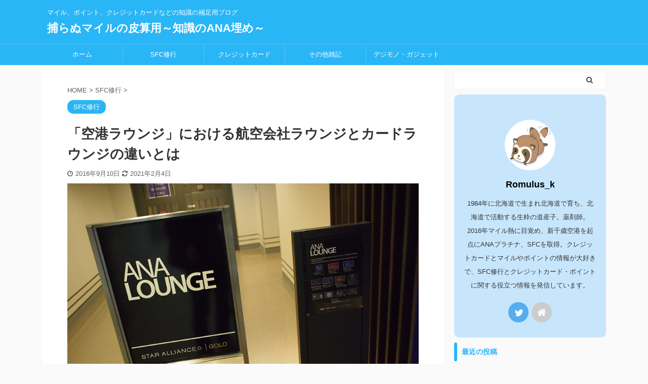

--- FILE ---
content_type: text/html; charset=UTF-8
request_url: https://www.romulus-k-anaume.net/entry/2016-09-10-062626
body_size: 16035
content:

<!DOCTYPE html>
<!--[if lt IE 7]>
<html class="ie6" lang="ja"> <![endif]-->
<!--[if IE 7]>
<html class="i7" lang="ja"> <![endif]-->
<!--[if IE 8]>
<html class="ie" lang="ja"> <![endif]-->
<!--[if gt IE 8]><!-->
<html lang="ja" class="s-navi-search-overlay ">
	<!--<![endif]-->
	<head prefix="og: http://ogp.me/ns# fb: http://ogp.me/ns/fb# article: http://ogp.me/ns/article#">
		<meta charset="UTF-8" >
		<meta name="viewport" content="width=device-width,initial-scale=1.0,user-scalable=no,viewport-fit=cover">
		<meta name="format-detection" content="telephone=no" >
		<meta name="referrer" content="no-referrer-when-downgrade"/>

		
		<link rel="alternate" type="application/rss+xml" title="捕らぬマイルの皮算用～知識のANA埋め～ RSS Feed" href="https://www.romulus-k-anaume.net/feed" />
		<link rel="pingback" href="https://www.romulus-k-anaume.net/xmlrpc.php" >
		<!--[if lt IE 9]>
		<script src="https://www.romulus-k-anaume.net/wp-content/themes/affinger5/js/html5shiv.js"></script>
		<![endif]-->
				<meta name='robots' content='max-image-preview:large' />
<link media="all" href="https://www.romulus-k-anaume.net/wp-content/cache/autoptimize/css/autoptimize_145a40d4a21798b39bed960320920992.css" rel="stylesheet"><title>「空港ラウンジ」における航空会社ラウンジとカードラウンジの違いとは | 捕らぬマイルの皮算用</title>
<link rel='dns-prefetch' href='//ajax.googleapis.com' />
<link rel='dns-prefetch' href='//s.w.org' />
		<script type="text/javascript">
			window._wpemojiSettings = {"baseUrl":"https:\/\/s.w.org\/images\/core\/emoji\/13.1.0\/72x72\/","ext":".png","svgUrl":"https:\/\/s.w.org\/images\/core\/emoji\/13.1.0\/svg\/","svgExt":".svg","source":{"concatemoji":"https:\/\/www.romulus-k-anaume.net\/wp-includes\/js\/wp-emoji-release.min.js?ver=5.8.2"}};
			!function(e,a,t){var n,r,o,i=a.createElement("canvas"),p=i.getContext&&i.getContext("2d");function s(e,t){var a=String.fromCharCode;p.clearRect(0,0,i.width,i.height),p.fillText(a.apply(this,e),0,0);e=i.toDataURL();return p.clearRect(0,0,i.width,i.height),p.fillText(a.apply(this,t),0,0),e===i.toDataURL()}function c(e){var t=a.createElement("script");t.src=e,t.defer=t.type="text/javascript",a.getElementsByTagName("head")[0].appendChild(t)}for(o=Array("flag","emoji"),t.supports={everything:!0,everythingExceptFlag:!0},r=0;r<o.length;r++)t.supports[o[r]]=function(e){if(!p||!p.fillText)return!1;switch(p.textBaseline="top",p.font="600 32px Arial",e){case"flag":return s([127987,65039,8205,9895,65039],[127987,65039,8203,9895,65039])?!1:!s([55356,56826,55356,56819],[55356,56826,8203,55356,56819])&&!s([55356,57332,56128,56423,56128,56418,56128,56421,56128,56430,56128,56423,56128,56447],[55356,57332,8203,56128,56423,8203,56128,56418,8203,56128,56421,8203,56128,56430,8203,56128,56423,8203,56128,56447]);case"emoji":return!s([10084,65039,8205,55357,56613],[10084,65039,8203,55357,56613])}return!1}(o[r]),t.supports.everything=t.supports.everything&&t.supports[o[r]],"flag"!==o[r]&&(t.supports.everythingExceptFlag=t.supports.everythingExceptFlag&&t.supports[o[r]]);t.supports.everythingExceptFlag=t.supports.everythingExceptFlag&&!t.supports.flag,t.DOMReady=!1,t.readyCallback=function(){t.DOMReady=!0},t.supports.everything||(n=function(){t.readyCallback()},a.addEventListener?(a.addEventListener("DOMContentLoaded",n,!1),e.addEventListener("load",n,!1)):(e.attachEvent("onload",n),a.attachEvent("onreadystatechange",function(){"complete"===a.readyState&&t.readyCallback()})),(n=t.source||{}).concatemoji?c(n.concatemoji):n.wpemoji&&n.twemoji&&(c(n.twemoji),c(n.wpemoji)))}(window,document,window._wpemojiSettings);
		</script>
		
	












<link rel='stylesheet' id='single-css'  href='https://www.romulus-k-anaume.net/wp-content/themes/affinger5/st-rankcss.php' type='text/css' media='all' />
<link rel='stylesheet' id='st-themecss-css'  href='https://www.romulus-k-anaume.net/wp-content/themes/affinger5/st-themecss-loader.php?ver=5.8.2' type='text/css' media='all' />
<script type='text/javascript' src='//ajax.googleapis.com/ajax/libs/jquery/1.11.3/jquery.min.js?ver=1.11.3' id='jquery-js'></script>

<link rel="https://api.w.org/" href="https://www.romulus-k-anaume.net/wp-json/" /><link rel="alternate" type="application/json" href="https://www.romulus-k-anaume.net/wp-json/wp/v2/posts/1198" /><link rel='shortlink' href='https://www.romulus-k-anaume.net/?p=1198' />
<link rel="alternate" type="application/json+oembed" href="https://www.romulus-k-anaume.net/wp-json/oembed/1.0/embed?url=https%3A%2F%2Fwww.romulus-k-anaume.net%2Fentry%2F2016-09-10-062626" />
<link rel="alternate" type="text/xml+oembed" href="https://www.romulus-k-anaume.net/wp-json/oembed/1.0/embed?url=https%3A%2F%2Fwww.romulus-k-anaume.net%2Fentry%2F2016-09-10-062626&#038;format=xml" />
<meta name="robots" content="index, follow" />
<meta name="thumbnail" content="https://www.romulus-k-anaume.net/wp-content/uploads/2021/01/20160731001813-2.jpg">
<meta name="google-site-verification" content="C31V6vAbCXD1vUlIxTqGJq1WAZb9JHcyIV2OWPNZkYQ" />
<link rel="canonical" href="https://www.romulus-k-anaume.net/entry/2016-09-10-062626" />
<link rel="icon" href="https://www.romulus-k-anaume.net/wp-content/uploads/cropped-b0ea3dd36e7fc71f723ec69d15dfd81e-1-32x32.jpg" sizes="32x32" />
<link rel="icon" href="https://www.romulus-k-anaume.net/wp-content/uploads/cropped-b0ea3dd36e7fc71f723ec69d15dfd81e-1-192x192.jpg" sizes="192x192" />
<link rel="apple-touch-icon" href="https://www.romulus-k-anaume.net/wp-content/uploads/cropped-b0ea3dd36e7fc71f723ec69d15dfd81e-1-180x180.jpg" />
<meta name="msapplication-TileImage" content="https://www.romulus-k-anaume.net/wp-content/uploads/cropped-b0ea3dd36e7fc71f723ec69d15dfd81e-1-270x270.jpg" />
			<script>
		(function (i, s, o, g, r, a, m) {
			i['GoogleAnalyticsObject'] = r;
			i[r] = i[r] || function () {
					(i[r].q = i[r].q || []).push(arguments)
				}, i[r].l = 1 * new Date();
			a = s.createElement(o),
				m = s.getElementsByTagName(o)[0];
			a.async = 1;
			a.src = g;
			m.parentNode.insertBefore(a, m)
		})(window, document, 'script', '//www.google-analytics.com/analytics.js', 'ga');

		ga('create', 'UA-81467239-1', 'auto');
		ga('send', 'pageview');

	</script>
				<!-- OGP -->
	
						<meta name="twitter:card" content="summary_large_image">
				<meta name="twitter:site" content="@Romulus_k">
		<meta name="twitter:title" content="「空港ラウンジ」における航空会社ラウンジとカードラウンジの違いとは">
		<meta name="twitter:description" content="よく言われることですが、同じ空港ラウンジでもANAラウンジやサクララウンジといった「航空会社ラウンジ」と「カードラウンジ」では大きな違いがあります。 実際にどちらも体験してみると、それぞれの良し悪しが">
		<meta name="twitter:image" content="https://www.romulus-k-anaume.net/wp-content/uploads/2021/01/20160731001813-2.jpg">
		<!-- /OGP -->
		


<script>
	jQuery(function(){
		jQuery('.st-btn-open').click(function(){
			jQuery(this).next('.st-slidebox').stop(true, true).slideToggle();
			jQuery(this).addClass('st-btn-open-click');
		});
	});
</script>

	<script>
		jQuery(function(){
		jQuery('.post h2 , .h2modoki').wrapInner('<span class="st-dash-design"></span>');
		}) 
	</script>

<script>
	jQuery(function(){
		jQuery("#toc_container:not(:has(ul ul))").addClass("only-toc");
		jQuery(".st-ac-box ul:has(.cat-item)").each(function(){
			jQuery(this).addClass("st-ac-cat");
		});
	});
</script>

<script>
	jQuery(function(){
						jQuery('.st-star').parent('.rankh4').css('padding-bottom','5px'); // スターがある場合のランキング見出し調整
	});
</script>


			</head>
	<body class="post-template-default single single-post postid-1198 single-format-standard not-front-page" >				<div id="st-ami">
				<div id="wrapper" class="">
				<div id="wrapper-in">
					<header id="">
						<div id="headbox-bg">
							<div id="headbox">

								<nav id="s-navi" class="pcnone" data-st-nav data-st-nav-type="normal">
		<dl class="acordion is-active" data-st-nav-primary>
			<dt class="trigger">
				<p class="acordion_button"><span class="op op-menu has-text"><i class="fa st-svg-menu"></i></span></p>

				
				
							<!-- 追加メニュー -->
							
							<!-- 追加メニュー2 -->
							
							</dt>

			<dd class="acordion_tree">
				<div class="acordion_tree_content">

					

												<div class="menu-%e3%82%bf%e3%82%a4%e3%83%88%e3%83%ab%e4%b8%8b%e3%81%ae%e3%83%a1%e3%83%8b%e3%83%a5%e3%83%bc-container"><ul id="menu-%e3%82%bf%e3%82%a4%e3%83%88%e3%83%ab%e4%b8%8b%e3%81%ae%e3%83%a1%e3%83%8b%e3%83%a5%e3%83%bc" class="menu"><li id="menu-item-2867" class="menu-item menu-item-type-custom menu-item-object-custom menu-item-home menu-item-2867"><a href="https://www.romulus-k-anaume.net"><span class="menu-item-label">ホーム</span></a></li>
<li id="menu-item-2870" class="menu-item menu-item-type-taxonomy menu-item-object-category current-post-ancestor current-menu-parent current-post-parent menu-item-has-children menu-item-2870"><a href="https://www.romulus-k-anaume.net/entry/category/sfc%e4%bf%ae%e8%a1%8c"><span class="menu-item-label">SFC修行</span></a>
<ul class="sub-menu">
	<li id="menu-item-2871" class="menu-item menu-item-type-taxonomy menu-item-object-category menu-item-2871"><a href="https://www.romulus-k-anaume.net/entry/category/sfc%e5%8f%96%e5%be%97%e3%81%b8%e3%81%ae%e9%81%93"><span class="menu-item-label">SFC取得への道</span></a></li>
</ul>
</li>
<li id="menu-item-2868" class="menu-item menu-item-type-taxonomy menu-item-object-category menu-item-2868"><a href="https://www.romulus-k-anaume.net/entry/category/%e3%82%af%e3%83%ac%e3%82%b8%e3%83%83%e3%83%88%e3%82%ab%e3%83%bc%e3%83%89"><span class="menu-item-label">クレジットカード</span></a></li>
<li id="menu-item-3191" class="menu-item menu-item-type-taxonomy menu-item-object-category menu-item-3191"><a href="https://www.romulus-k-anaume.net/entry/category/%e3%81%9d%e3%81%ae%e4%bb%96%e9%9b%91%e8%a8%98"><span class="menu-item-label">その他雑記</span></a></li>
<li id="menu-item-3242" class="menu-item menu-item-type-taxonomy menu-item-object-category menu-item-3242"><a href="https://www.romulus-k-anaume.net/entry/category/%e3%83%87%e3%82%b8%e3%83%a2%e3%83%8e%e3%83%bb%e3%82%ac%e3%82%b8%e3%82%a7%e3%83%83%e3%83%88"><span class="menu-item-label">デジモノ・ガジェット</span></a></li>
</ul></div>						<div class="clear"></div>

					
				</div>
			</dd>

					</dl>

					</nav>

								<div id="header-l">
									
									<div id="st-text-logo">
										
            
			
				<!-- キャプション -->
				                
					              		 	 <p class="descr sitenametop">
               		     	マイル、ポイント、クレジットカードなどの知識の補足用ブログ               			 </p>
					                    
				                
				<!-- ロゴ又はブログ名 -->
				              		  <p class="sitename"><a href="https://www.romulus-k-anaume.net/">
                  		                      		    捕らぬマイルの皮算用～知識のANA埋め～                   		               		  </a></p>
            					<!-- ロゴ又はブログ名ここまで -->

			    
		
    									</div>
								</div><!-- /#header-l -->

								<div id="header-r" class="smanone">
									
								</div><!-- /#header-r -->
							</div><!-- /#headbox-bg -->
						</div><!-- /#headbox clearfix -->

						
						
						
						
											
<div id="gazou-wide">
			<div id="st-menubox">
			<div id="st-menuwide">
				<nav class="smanone clearfix"><ul id="menu-%e3%82%bf%e3%82%a4%e3%83%88%e3%83%ab%e4%b8%8b%e3%81%ae%e3%83%a1%e3%83%8b%e3%83%a5%e3%83%bc-1" class="menu"><li class="menu-item menu-item-type-custom menu-item-object-custom menu-item-home menu-item-2867"><a href="https://www.romulus-k-anaume.net">ホーム</a></li>
<li class="menu-item menu-item-type-taxonomy menu-item-object-category current-post-ancestor current-menu-parent current-post-parent menu-item-has-children menu-item-2870"><a href="https://www.romulus-k-anaume.net/entry/category/sfc%e4%bf%ae%e8%a1%8c">SFC修行</a>
<ul class="sub-menu">
	<li class="menu-item menu-item-type-taxonomy menu-item-object-category menu-item-2871"><a href="https://www.romulus-k-anaume.net/entry/category/sfc%e5%8f%96%e5%be%97%e3%81%b8%e3%81%ae%e9%81%93">SFC取得への道</a></li>
</ul>
</li>
<li class="menu-item menu-item-type-taxonomy menu-item-object-category menu-item-2868"><a href="https://www.romulus-k-anaume.net/entry/category/%e3%82%af%e3%83%ac%e3%82%b8%e3%83%83%e3%83%88%e3%82%ab%e3%83%bc%e3%83%89">クレジットカード</a></li>
<li class="menu-item menu-item-type-taxonomy menu-item-object-category menu-item-3191"><a href="https://www.romulus-k-anaume.net/entry/category/%e3%81%9d%e3%81%ae%e4%bb%96%e9%9b%91%e8%a8%98">その他雑記</a></li>
<li class="menu-item menu-item-type-taxonomy menu-item-object-category menu-item-3242"><a href="https://www.romulus-k-anaume.net/entry/category/%e3%83%87%e3%82%b8%e3%83%a2%e3%83%8e%e3%83%bb%e3%82%ac%e3%82%b8%e3%82%a7%e3%83%83%e3%83%88">デジモノ・ガジェット</a></li>
</ul></nav>			</div>
		</div>
				</div>
					
					
					</header>

					

					<div id="content-w">

					
					
					
	
			<div id="st-header-post-under-box" class="st-header-post-no-data "
		     style="">
			<div class="st-dark-cover">
							</div>
		</div>
	
<div id="content" class="clearfix">
	<div id="contentInner">
		<main>
			<article>
									<div id="post-1198" class="st-post post-1198 post type-post status-publish format-standard has-post-thumbnail hentry category-sfc">
				
					
																
					
					<!--ぱんくず -->
											<div
							id="breadcrumb">
							<ol itemscope itemtype="http://schema.org/BreadcrumbList">
								<li itemprop="itemListElement" itemscope itemtype="http://schema.org/ListItem">
									<a href="https://www.romulus-k-anaume.net" itemprop="item">
										<span itemprop="name">HOME</span>
									</a>
									&gt;
									<meta itemprop="position" content="1"/>
								</li>

								
																	<li itemprop="itemListElement" itemscope itemtype="http://schema.org/ListItem">
										<a href="https://www.romulus-k-anaume.net/entry/category/sfc%e4%bf%ae%e8%a1%8c" itemprop="item">
											<span
												itemprop="name">SFC修行</span>
										</a>
										&gt;
										<meta itemprop="position" content="2"/>
									</li>
																								</ol>

													</div>
										<!--/ ぱんくず -->

					<!--ループ開始 -->
										
																									<p class="st-catgroup">
								<a href="https://www.romulus-k-anaume.net/entry/category/sfc%e4%bf%ae%e8%a1%8c" title="View all posts in SFC修行" rel="category tag"><span class="catname st-catid5">SFC修行</span></a>							</p>
						
						<h1 class="entry-title">「空港ラウンジ」における航空会社ラウンジとカードラウンジの違いとは</h1>

						
	<div class="blogbox ">
		<p><span class="kdate">
												<i class="fa fa-clock-o"></i>2016年9月10日								<i class="fa fa-refresh"></i><time class="updated" datetime="2021-02-04T14:47:15+0900">2021年2月4日</time>
					</span></p>
	</div>
					
					
					<div class="mainbox">
						<div id="nocopy" ><!-- コピー禁止エリアここから -->
							
							
							
							<div class="entry-content">
								<p><noscript><img class="hatena-fotolife" title="f:id:romulus_k:20160731001813j:plain" src="https://www.romulus-k-anaume.net/wp-content/uploads/2021/01/20160731001813.jpg" alt="f:id:romulus_k:20160731001813j:plain" /></noscript><img class="lazyload hatena-fotolife" title="f:id:romulus_k:20160731001813j:plain" src='data:image/svg+xml,%3Csvg%20xmlns=%22http://www.w3.org/2000/svg%22%20viewBox=%220%200%20210%20140%22%3E%3C/svg%3E' data-src="https://www.romulus-k-anaume.net/wp-content/uploads/2021/01/20160731001813.jpg" alt="f:id:romulus_k:20160731001813j:plain" /><br />
よく言われることですが、同じ空港ラウンジでもANAラウンジやサクララウンジといった「航空会社ラウンジ」と「カードラウンジ」では大きな違いがあります。</p>
<p>実際にどちらも体験してみると、それぞれの良し悪しがあるなあと思ったので残しておきます。</p>
<p><span id="more-1198"></span></p>
<h2>保安検査場の前か後か、それが問題だ</h2>
<p>あまり飛行機に乗らない時には、この2つの大きな違いがよくわかりませんでした。<br />
クレジットカード会社も、カードラウンジを使えることをメリットとして紹介する時「空港ラウンジ利用可能！」と書くので、どちらも同じもののような感覚すらするんですよね。<br />
下の方にちっちゃく「いわゆる上級会員用のラウンジとは異なります」って書いてたりするんですけど。<br />
実際自分も昔、出張で新千歳空港のANAラウンジを見た時「ここを使いたい！」と思いましたが、その後「空港ラウンジ」をキーワードに調べてみてこの2つが全く違うものだと気が付くまでに結構な時間がかかった記憶があります。</p>
<p>大きな違いは、その設置場所です。<br />
全ての空港に当てはまるわけではありませんが・・・<br />
航空会社ラウンジの多くは、保安検査場の「後」にあります。<br />
カードラウンジの多くは、保安検査場の「前」にあります。</p>
<p>さらに、上級会員用の航空会社ラウンジは優先チェックインカウンターから近いところに設置されていたり、空港に入ってから搭乗口に向かうまでの動線を考慮した位置にあることが多いです。</p>
<p>そのため、搭乗時間ギリギリまでゆったりと時間を過ごすことができます。</p>
<p>カードラウンジは、保安検査場の前にあって、さらにその保安検査場からもそこそこ遠いなあ…という位置にあったりします。<br />
自分のような小心者は「こんなにギリギリまでいたら、保安検査場行列だったら飛行機乗れなくなっちゃうかもしれないハラハラドキドキ」とかなっちゃって、ゆっくりするという感じではなくなってしまいます。<br />
まあ、保安検査場って搭乗時間ギリギリの人を優先して通してくれたりしますから、実際のところ何とかなるのかなという気もしますけどね。<br />
気持ちの上で、なんとなーく違います。</p>
<h2>ビールが飲めるか、それが問題だ</h2>
<p>もう一つ2つのラウンジの大きな差があります。<br />
それは、アルコールの提供があるかどうかということ。</p>
<p>ソフトドリンクについては、その品揃えは異なるもののどちらのラウンジも大抵飲み放題です。コーヒーとかオレンジジュースとか、基本的なところは揃っているという感じです。</p>
<p>ただアルコールに関しては、カードラウンジは大抵有料です。<br />
福岡空港のカードラウンジ「くつろぎのラウンジTIME」なんかは、缶ビール1本かソフトドリンク飲み放題かどちらかを選べたりもしますけど、缶ビールを選んだらソフトドリンクが飲めなくなってしまいます。</p>
<p>対して航空会社のラウンジは、ビールや焼酎、ウィスキーなんかが用意されていて飲み放題です。用意されているビールも、新千歳空港はサッポロクラシック、那覇空港はオリオンビールといった形でその地方の名産を活かしたものが多いです。</p>
<h2>カードラウンジは混んでいる</h2>
<p>一般的に、カードラウンジは混みます。<br />
ANAラウンジも時間帯や空港によってはえらい勢いで人がいたりしますけど、それでもやっぱり「プレミアムクラスに乗るか、上級会員じゃないと入れないラウンジ」と「ゴールドカードを持っていれば無料で入れて、さらに金さえ払えば誰でも入れるラウンジ」では混み合い具合がやっぱり違いますよね。</p>
<p>今のご時世、ゴールドカード持ってる人なんかわんさかいますもんねえ…<br />
こういう意味でも、ゆったりできるのは航空会社のラウンジです。</p>
<h2>だがしかし捨てたもんじゃないカードラウンジ</h2>
<p>まあこう言っちゃうと、完全に航空会社ラウンジの方がカードラウンジより上ですよ、という感じになってしまうんですけど、カードラウンジも捨てたもんではありません。</p>
<p>自分は国内線でも出発時刻の3時間とか4時間前に着いてずっとラウンジにいたいと思うほどラウンジが大好きなので、SFC取得までの間に、新千歳空港のスーパーラウンジ、那覇空港のラウンジ華～hana～、福岡空港のくつろぎのラウンジTIMEという3つのカードラウンジを使っていました。</p>
<p>新千歳空港のスーパーラウンジはビジネスブースにコンセントがしっかりあってパーティションもしっかり分かれてますし、Wi-FiもANAラウンジより爆速でつながります。<br />
福岡空港は朝一で行くとパンのサービスがありますし、無料で使えるPCブースがあるのがいいですね。PCは若干古めではありましたが必要十分なスペック、という感じでしたしラウンジの席数も広いのでゆったりです。<br />
那覇空港はいつ行ってもとにかく混んでいるという印象でしたね。ANAラウンジも那覇空港は混み合っているので、それだけ空港利用客が多いということなんでしょうけども。</p>
<p>個人的に地味に嬉しいのは、カードラウンジにあるソフトドリンクのラインアップには「アセロラドリンク」とか「リアルゴールド」とか、ANAラウンジでは飲めないドリンクがあるんですよね。<br />
アセロラドリンクが好きなもんで、カードラウンジではよくこれを飲みまくっていました。</p>
<h2>まとめ</h2>
<p>航空会社ラウンジとカードラウンジを比較した場合、どちらに軍配が上がるかと言えば、やっぱり航空会社ラウンジだと思います。<br />
正直設備やらなんやらは航空会社ラウンジかカードラウンジか、というよりも空港に左右されてしまって「場所によります」というところが正直なところだし、そもそもあまり変わらないんじゃないかと思ったりもするんですけど、時間ギリギリまでゆったりと過ごすことができてビールも飲めるという点はやっぱりかなり大きいメリットです。</p>
<p>ただどちらにも利点はありますし、利用できるというのに越したことはありません。<br />
「SFCをゴールドカードで取得して、状況に応じてどちらも使う」というのが個人的なお勧めです。</p>
							</div>
						</div><!-- コピー禁止エリアここまで -->

												
					<div class="adbox">
				
									
		
		
		<div class="textwidget custom-html-widget">
			<script async src="https://pagead2.googlesyndication.com/pagead/js/adsbygoogle.js"></script>
<!-- マイル・記事下ダブルA -->
<ins class="adsbygoogle"
     style="display:block"
     data-ad-client="ca-pub-2203156943551734"
     data-ad-slot="1361528411"
     data-ad-format="auto"
     data-full-width-responsive="true"></ins>
<script>
     (adsbygoogle = window.adsbygoogle || []).push({});
</script>		</div>

		
							        
	
									<div style="padding-top:10px;">
						
					
		
		
		<div class="textwidget custom-html-widget">
			<script async src="https://pagead2.googlesyndication.com/pagead/js/adsbygoogle.js"></script>
<!-- マイル・記事下ダブルB -->
<ins class="adsbygoogle"
     style="display:block"
     data-ad-client="ca-pub-2203156943551734"
     data-ad-slot="6490388559"
     data-ad-format="auto"
     data-full-width-responsive="true"></ins>
<script>
     (adsbygoogle = window.adsbygoogle || []).push({});
</script>		</div>

		
				        
	
					</div>
							</div>
			

																					
		<div id="st_custom_html_widget-2" class="widget_text st-widgets-box post-widgets-bottom widget_st_custom_html_widget">
		
		<div class="textwidget custom-html-widget">
			<script async src="https://pagead2.googlesyndication.com/pagead/js/adsbygoogle.js"></script>
<ins class="adsbygoogle"
     style="display:block"
     data-ad-format="autorelaxed"
     data-ad-client="ca-pub-2203156943551734"
     data-ad-slot="7739234509"></ins>
<script>
     (adsbygoogle = window.adsbygoogle || []).push({});
</script>		</div>

		</div>
															
					</div><!-- .mainboxここまで -->

																
					
					
	
	<div class="sns ">
	<ul class="clearfix">
					<!--ツイートボタン-->
			<li class="twitter"> 
			<a rel="nofollow" onclick="window.open('//twitter.com/intent/tweet?url=https%3A%2F%2Fwww.romulus-k-anaume.net%2Fentry%2F2016-09-10-062626&text=%E3%80%8C%E7%A9%BA%E6%B8%AF%E3%83%A9%E3%82%A6%E3%83%B3%E3%82%B8%E3%80%8D%E3%81%AB%E3%81%8A%E3%81%91%E3%82%8B%E8%88%AA%E7%A9%BA%E4%BC%9A%E7%A4%BE%E3%83%A9%E3%82%A6%E3%83%B3%E3%82%B8%E3%81%A8%E3%82%AB%E3%83%BC%E3%83%89%E3%83%A9%E3%82%A6%E3%83%B3%E3%82%B8%E3%81%AE%E9%81%95%E3%81%84%E3%81%A8%E3%81%AF&via=Romulus_k&tw_p=tweetbutton', '', 'width=500,height=450'); return false;"><i class="fa fa-twitter"></i><span class="snstext " >Twitter</span></a>
			</li>
		
		
					<!--ポケットボタン-->      
			<li class="pocket">
			<a rel="nofollow" onclick="window.open('//getpocket.com/edit?url=https%3A%2F%2Fwww.romulus-k-anaume.net%2Fentry%2F2016-09-10-062626&title=%E3%80%8C%E7%A9%BA%E6%B8%AF%E3%83%A9%E3%82%A6%E3%83%B3%E3%82%B8%E3%80%8D%E3%81%AB%E3%81%8A%E3%81%91%E3%82%8B%E8%88%AA%E7%A9%BA%E4%BC%9A%E7%A4%BE%E3%83%A9%E3%82%A6%E3%83%B3%E3%82%B8%E3%81%A8%E3%82%AB%E3%83%BC%E3%83%89%E3%83%A9%E3%82%A6%E3%83%B3%E3%82%B8%E3%81%AE%E9%81%95%E3%81%84%E3%81%A8%E3%81%AF', '', 'width=500,height=350'); return false;"><i class="fa fa-get-pocket"></i><span class="snstext " >Pocket</span></a></li>
		
					<!--はてブボタン-->
			<li class="hatebu">       
				<a href="//b.hatena.ne.jp/entry/https://www.romulus-k-anaume.net/entry/2016-09-10-062626" class="hatena-bookmark-button" data-hatena-bookmark-layout="simple" title="「空港ラウンジ」における航空会社ラウンジとカードラウンジの違いとは" rel="nofollow"><i class="fa st-svg-hateb"></i><span class="snstext " >Hatena</span>
				</a><script type="text/javascript" src="//b.st-hatena.com/js/bookmark_button.js" charset="utf-8" async="async"></script>

			</li>
		
		
		
		
					<!--URLコピーボタン-->
			<li class="share-copy">
			<a href="#" rel="nofollow" data-st-copy-text="「空港ラウンジ」における航空会社ラウンジとカードラウンジの違いとは / https://www.romulus-k-anaume.net/entry/2016-09-10-062626"><i class="fa fa-clipboard"></i><span class="snstext" >コピーする</span></a>
			</li>
		
	</ul>

	</div> 

											
<div class="kanren pop-box ">
					<p class="p-entry-t"><span class="p-entry">人気のある記事</span></p>
	
	
						
			
				<dl class="clearfix">
					<dt class="poprank">
						<a href="https://www.romulus-k-anaume.net/entry/sfc-get-fastest">
							
																	<noscript><img width="150" height="150" src="https://www.romulus-k-anaume.net/wp-content/uploads/2021/01/20170923161051-1-150x150.jpg" class="attachment-st_thumb150 size-st_thumb150 wp-post-image" alt="" srcset="https://www.romulus-k-anaume.net/wp-content/uploads/2021/01/20170923161051-1-150x150.jpg 150w, https://www.romulus-k-anaume.net/wp-content/uploads/2021/01/20170923161051-1-100x100.jpg 100w" sizes="(max-width: 150px) 100vw, 150px" /></noscript><img width="150" height="150" src='data:image/svg+xml,%3Csvg%20xmlns=%22http://www.w3.org/2000/svg%22%20viewBox=%220%200%20150%20150%22%3E%3C/svg%3E' data-src="https://www.romulus-k-anaume.net/wp-content/uploads/2021/01/20170923161051-1-150x150.jpg" class="lazyload attachment-st_thumb150 size-st_thumb150 wp-post-image" alt="" data-srcset="https://www.romulus-k-anaume.net/wp-content/uploads/2021/01/20170923161051-1-150x150.jpg 150w, https://www.romulus-k-anaume.net/wp-content/uploads/2021/01/20170923161051-1-100x100.jpg 100w" data-sizes="(max-width: 150px) 100vw, 150px" />								
													</a>

													<span class="poprank-no">1</span>
											</dt>
					<dd>
						<h5 class="popular-t"><a href="https://www.romulus-k-anaume.net/entry/sfc-get-fastest">スーパーフライヤーズカードを最短で切り替え・発行するための3つの心得</a></h5>

						
					</dd>
				</dl>

															
			
				<dl class="clearfix">
					<dt class="poprank">
						<a href="https://www.romulus-k-anaume.net/entry/sfc-demerit">
							
																	<noscript><img width="150" height="150" src="https://www.romulus-k-anaume.net/wp-content/uploads/2021/01/20170413061843-1-150x150.jpg" class="attachment-st_thumb150 size-st_thumb150 wp-post-image" alt="" srcset="https://www.romulus-k-anaume.net/wp-content/uploads/2021/01/20170413061843-1-150x150.jpg 150w, https://www.romulus-k-anaume.net/wp-content/uploads/2021/01/20170413061843-1-100x100.jpg 100w" sizes="(max-width: 150px) 100vw, 150px" /></noscript><img width="150" height="150" src='data:image/svg+xml,%3Csvg%20xmlns=%22http://www.w3.org/2000/svg%22%20viewBox=%220%200%20150%20150%22%3E%3C/svg%3E' data-src="https://www.romulus-k-anaume.net/wp-content/uploads/2021/01/20170413061843-1-150x150.jpg" class="lazyload attachment-st_thumb150 size-st_thumb150 wp-post-image" alt="" data-srcset="https://www.romulus-k-anaume.net/wp-content/uploads/2021/01/20170413061843-1-150x150.jpg 150w, https://www.romulus-k-anaume.net/wp-content/uploads/2021/01/20170413061843-1-100x100.jpg 100w" data-sizes="(max-width: 150px) 100vw, 150px" />								
													</a>

													<span class="poprank-no">2</span>
											</dt>
					<dd>
						<h5 class="popular-t"><a href="https://www.romulus-k-anaume.net/entry/sfc-demerit">SFC修行は無駄！？始める前に知りたいSFC修行のデメリット</a></h5>

						
					</dd>
				</dl>

															
			
				<dl class="clearfix">
					<dt class="poprank">
						<a href="https://www.romulus-k-anaume.net/entry/zenroku-dmr-brx4020">
							
																	<noscript><img width="150" height="150" src="https://www.romulus-k-anaume.net/wp-content/uploads/2021/01/20170903231429-1-150x150.png" class="attachment-st_thumb150 size-st_thumb150 wp-post-image" alt="" srcset="https://www.romulus-k-anaume.net/wp-content/uploads/2021/01/20170903231429-1-150x150.png 150w, https://www.romulus-k-anaume.net/wp-content/uploads/2021/01/20170903231429-1-100x100.png 100w" sizes="(max-width: 150px) 100vw, 150px" /></noscript><img width="150" height="150" src='data:image/svg+xml,%3Csvg%20xmlns=%22http://www.w3.org/2000/svg%22%20viewBox=%220%200%20150%20150%22%3E%3C/svg%3E' data-src="https://www.romulus-k-anaume.net/wp-content/uploads/2021/01/20170903231429-1-150x150.png" class="lazyload attachment-st_thumb150 size-st_thumb150 wp-post-image" alt="" data-srcset="https://www.romulus-k-anaume.net/wp-content/uploads/2021/01/20170903231429-1-150x150.png 150w, https://www.romulus-k-anaume.net/wp-content/uploads/2021/01/20170903231429-1-100x100.png 100w" data-sizes="(max-width: 150px) 100vw, 150px" />								
													</a>

													<span class="poprank-no">3</span>
											</dt>
					<dd>
						<h5 class="popular-t"><a href="https://www.romulus-k-anaume.net/entry/zenroku-dmr-brx4020">3年半「全録」を体験してわかった全自動ディーガの魅力【DMR-BRX4020レビュー】</a></h5>

						
					</dd>
				</dl>

												
	
</div>

											<p class="tagst">
							<i class="fa fa-folder-open-o" aria-hidden="true"></i>-<a href="https://www.romulus-k-anaume.net/entry/category/sfc%e4%bf%ae%e8%a1%8c" rel="category tag">SFC修行</a><br/>
													</p>
					
					<aside>
						<p class="author" style="display:none;"><a href="https://www.romulus-k-anaume.net/entry/author/someone2003" title="someone2003" class="vcard author"><span class="fn">author</span></a></p>
																		<!--ループ終了-->

																			
						<!--関連記事-->
						
	
	<h4 class="point"><span class="point-in">関連記事</span></h4>

	
	<div class="kanren-card-list post-card-list has-excerpt has-date is-small-columns-2 is-medium-columns-2 is-large-columns-3" data-st-load-more-content
	     data-st-load-more-id="324b00db-7cd2-4c9f-bbee-114bb0ca8c1b">
					
			<div class="post-card-list-item post-card">
				<div class="post-card-image">
					<a href="https://www.romulus-k-anaume.net/entry/2016-10-25-060217"><noscript><img width="202" height="150" src="https://www.romulus-k-anaume.net/wp-content/uploads/2021/01/20160828010101-1-202x150.jpg" class="attachment-st_post_slider_3 size-st_post_slider_3 wp-post-image" alt="" srcset="https://www.romulus-k-anaume.net/wp-content/uploads/2021/01/20160828010101-1-202x150.jpg 202w, https://www.romulus-k-anaume.net/wp-content/uploads/2021/01/20160828010101-1-343x254.jpg 343w" sizes="(max-width: 202px) 100vw, 202px" /></noscript><img width="202" height="150" src='data:image/svg+xml,%3Csvg%20xmlns=%22http://www.w3.org/2000/svg%22%20viewBox=%220%200%20202%20150%22%3E%3C/svg%3E' data-src="https://www.romulus-k-anaume.net/wp-content/uploads/2021/01/20160828010101-1-202x150.jpg" class="lazyload attachment-st_post_slider_3 size-st_post_slider_3 wp-post-image" alt="" data-srcset="https://www.romulus-k-anaume.net/wp-content/uploads/2021/01/20160828010101-1-202x150.jpg 202w, https://www.romulus-k-anaume.net/wp-content/uploads/2021/01/20160828010101-1-343x254.jpg 343w" data-sizes="(max-width: 202px) 100vw, 202px" /></a>

											
	
	<p class="st-catgroup itiran-category">
		<a href="https://www.romulus-k-anaume.net/entry/category/sfc%e4%bf%ae%e8%a1%8c" title="View all posts in SFC修行" rel="category tag"><span class="catname st-catid5">SFC修行</span></a>	</p>
					
																		<p class="post-card-date"><i
									class="fa fa-refresh"></i>2021/2/4</p>
											
				</div>

				<div class="post-card-body">
					<div class="post-card-text">
						<h5 class="post-card-title"><a href="https://www.romulus-k-anaume.net/entry/2016-10-25-060217">当日アップグレードの成功率を高める3つの心得</a></h5>

						<div class="post-card-excerpt">
							<p>普通席からプレミアムクラスへ、当日空席があった場合にお金を払って行う「当日アップグレード」。 特に長距離路線において、獲得PPを増やし快適なSFC修行を行うのに効果的なものですが、この成功率を上げるために持っておくとよい心得について、考えてみます。</p>
						</div>
					</div>
				</div>
			</div>
					
			<div class="post-card-list-item post-card">
				<div class="post-card-image">
					<a href="https://www.romulus-k-anaume.net/entry/2016-09-25-060200"><noscript><img width="202" height="150" src="https://www.romulus-k-anaume.net/wp-content/uploads/2021/01/20160821212025-1-202x150.jpg" class="attachment-st_post_slider_3 size-st_post_slider_3 wp-post-image" alt="" srcset="https://www.romulus-k-anaume.net/wp-content/uploads/2021/01/20160821212025-1-202x150.jpg 202w, https://www.romulus-k-anaume.net/wp-content/uploads/2021/01/20160821212025-1-343x254.jpg 343w" sizes="(max-width: 202px) 100vw, 202px" /></noscript><img width="202" height="150" src='data:image/svg+xml,%3Csvg%20xmlns=%22http://www.w3.org/2000/svg%22%20viewBox=%220%200%20202%20150%22%3E%3C/svg%3E' data-src="https://www.romulus-k-anaume.net/wp-content/uploads/2021/01/20160821212025-1-202x150.jpg" class="lazyload attachment-st_post_slider_3 size-st_post_slider_3 wp-post-image" alt="" data-srcset="https://www.romulus-k-anaume.net/wp-content/uploads/2021/01/20160821212025-1-202x150.jpg 202w, https://www.romulus-k-anaume.net/wp-content/uploads/2021/01/20160821212025-1-343x254.jpg 343w" data-sizes="(max-width: 202px) 100vw, 202px" /></a>

											
	
	<p class="st-catgroup itiran-category">
		<a href="https://www.romulus-k-anaume.net/entry/category/sfc%e4%bf%ae%e8%a1%8c" title="View all posts in SFC修行" rel="category tag"><span class="catname st-catid5">SFC修行</span></a>	</p>
					
																		<p class="post-card-date"><i
									class="fa fa-refresh"></i>2021/2/4</p>
											
				</div>

				<div class="post-card-body">
					<div class="post-card-text">
						<h5 class="post-card-title"><a href="https://www.romulus-k-anaume.net/entry/2016-09-25-060200">「優先搭乗」のメリットを考察してみる</a></h5>

						<div class="post-card-excerpt">
							<p>SFC特典の一つに「優先搭乗」があります。 他の人よりも先に飛行機に乗ることができる、という特典ですが、果たして意味があるのかわからないという人も多いのではないでしょうか。 そのメリットについて、考察してみます。</p>
						</div>
					</div>
				</div>
			</div>
					
			<div class="post-card-list-item post-card">
				<div class="post-card-image">
					<a href="https://www.romulus-k-anaume.net/entry/2016-10-04-055112"><noscript><img width="202" height="150" src="https://www.romulus-k-anaume.net/wp-content/uploads/2021/01/20160828221912-5-202x150.jpg" class="attachment-st_post_slider_3 size-st_post_slider_3 wp-post-image" alt="" srcset="https://www.romulus-k-anaume.net/wp-content/uploads/2021/01/20160828221912-5-202x150.jpg 202w, https://www.romulus-k-anaume.net/wp-content/uploads/2021/01/20160828221912-5-343x254.jpg 343w" sizes="(max-width: 202px) 100vw, 202px" /></noscript><img width="202" height="150" src='data:image/svg+xml,%3Csvg%20xmlns=%22http://www.w3.org/2000/svg%22%20viewBox=%220%200%20202%20150%22%3E%3C/svg%3E' data-src="https://www.romulus-k-anaume.net/wp-content/uploads/2021/01/20160828221912-5-202x150.jpg" class="lazyload attachment-st_post_slider_3 size-st_post_slider_3 wp-post-image" alt="" data-srcset="https://www.romulus-k-anaume.net/wp-content/uploads/2021/01/20160828221912-5-202x150.jpg 202w, https://www.romulus-k-anaume.net/wp-content/uploads/2021/01/20160828221912-5-343x254.jpg 343w" data-sizes="(max-width: 202px) 100vw, 202px" /></a>

											
	
	<p class="st-catgroup itiran-category">
		<a href="https://www.romulus-k-anaume.net/entry/category/sfc%e4%bf%ae%e8%a1%8c" title="View all posts in SFC修行" rel="category tag"><span class="catname st-catid5">SFC修行</span></a> <a href="https://www.romulus-k-anaume.net/entry/category/%e3%82%af%e3%83%ac%e3%82%b8%e3%83%83%e3%83%88%e3%82%ab%e3%83%bc%e3%83%89" title="View all posts in クレジットカード" rel="category tag"><span class="catname st-catid9">クレジットカード</span></a>	</p>
					
																		<p class="post-card-date"><i
									class="fa fa-refresh"></i>2021/2/4</p>
											
				</div>

				<div class="post-card-body">
					<div class="post-card-text">
						<h5 class="post-card-title"><a href="https://www.romulus-k-anaume.net/entry/2016-10-04-055112">ANA VISA ワイドゴールドカードを申し込んだ時に失敗した話</a></h5>

						<div class="post-card-excerpt">
							<p>SFC修行における必須アイテムといえば「スーパーフライヤーズカードに切り替え可能なANAカード」です。 中でもANA VISA ワイドゴールドカードは所持している人が最も多いのではないかと言われるANAカードですが、その申し込みで失敗したというお話です。</p>
						</div>
					</div>
				</div>
			</div>
					
			<div class="post-card-list-item post-card">
				<div class="post-card-image">
					<a href="https://www.romulus-k-anaume.net/entry/2016-09-23-060509"><noscript><img width="202" height="150" src="https://www.romulus-k-anaume.net/wp-content/uploads/2021/01/20160820144324-1-202x150.jpg" class="attachment-st_post_slider_3 size-st_post_slider_3 wp-post-image" alt="" srcset="https://www.romulus-k-anaume.net/wp-content/uploads/2021/01/20160820144324-1-202x150.jpg 202w, https://www.romulus-k-anaume.net/wp-content/uploads/2021/01/20160820144324-1-343x254.jpg 343w" sizes="(max-width: 202px) 100vw, 202px" /></noscript><img width="202" height="150" src='data:image/svg+xml,%3Csvg%20xmlns=%22http://www.w3.org/2000/svg%22%20viewBox=%220%200%20202%20150%22%3E%3C/svg%3E' data-src="https://www.romulus-k-anaume.net/wp-content/uploads/2021/01/20160820144324-1-202x150.jpg" class="lazyload attachment-st_post_slider_3 size-st_post_slider_3 wp-post-image" alt="" data-srcset="https://www.romulus-k-anaume.net/wp-content/uploads/2021/01/20160820144324-1-202x150.jpg 202w, https://www.romulus-k-anaume.net/wp-content/uploads/2021/01/20160820144324-1-343x254.jpg 343w" data-sizes="(max-width: 202px) 100vw, 202px" /></a>

											
	
	<p class="st-catgroup itiran-category">
		<a href="https://www.romulus-k-anaume.net/entry/category/sfc%e4%bf%ae%e8%a1%8c" title="View all posts in SFC修行" rel="category tag"><span class="catname st-catid5">SFC修行</span></a>	</p>
					
																		<p class="post-card-date"><i
									class="fa fa-refresh"></i>2021/2/4</p>
											
				</div>

				<div class="post-card-body">
					<div class="post-card-text">
						<h5 class="post-card-title"><a href="https://www.romulus-k-anaume.net/entry/2016-09-23-060509">意外と少ないがメリット大きい「専用保安検査場」</a></h5>

						<div class="post-card-excerpt">
							<p>SFC会員の特典にある「専用保安検査場の利用」。 どこに設置されているのか、どのようなメリットがあるのか、解説していきます。</p>
						</div>
					</div>
				</div>
			</div>
					
			<div class="post-card-list-item post-card">
				<div class="post-card-image">
					<a href="https://www.romulus-k-anaume.net/entry/201804premium-upgrade"><noscript><img width="202" height="150" src="https://www.romulus-k-anaume.net/wp-content/uploads/2021/01/20170924001406-1-202x150.jpg" class="attachment-st_post_slider_3 size-st_post_slider_3 wp-post-image" alt="" srcset="https://www.romulus-k-anaume.net/wp-content/uploads/2021/01/20170924001406-1-202x150.jpg 202w, https://www.romulus-k-anaume.net/wp-content/uploads/2021/01/20170924001406-1-640x475.jpg 640w, https://www.romulus-k-anaume.net/wp-content/uploads/2021/01/20170924001406-1-343x254.jpg 343w" sizes="(max-width: 202px) 100vw, 202px" /></noscript><img width="202" height="150" src='data:image/svg+xml,%3Csvg%20xmlns=%22http://www.w3.org/2000/svg%22%20viewBox=%220%200%20202%20150%22%3E%3C/svg%3E' data-src="https://www.romulus-k-anaume.net/wp-content/uploads/2021/01/20170924001406-1-202x150.jpg" class="lazyload attachment-st_post_slider_3 size-st_post_slider_3 wp-post-image" alt="" data-srcset="https://www.romulus-k-anaume.net/wp-content/uploads/2021/01/20170924001406-1-202x150.jpg 202w, https://www.romulus-k-anaume.net/wp-content/uploads/2021/01/20170924001406-1-640x475.jpg 640w, https://www.romulus-k-anaume.net/wp-content/uploads/2021/01/20170924001406-1-343x254.jpg 343w" data-sizes="(max-width: 202px) 100vw, 202px" /></a>

											
	
	<p class="st-catgroup itiran-category">
		<a href="https://www.romulus-k-anaume.net/entry/category/sfc%e4%bf%ae%e8%a1%8c" title="View all posts in SFC修行" rel="category tag"><span class="catname st-catid5">SFC修行</span></a>	</p>
					
																		<p class="post-card-date"><i
									class="fa fa-refresh"></i>2021/2/15</p>
											
				</div>

				<div class="post-card-body">
					<div class="post-card-text">
						<h5 class="post-card-title"><a href="https://www.romulus-k-anaume.net/entry/201804premium-upgrade">2018年4月からの当日アップグレードはこうなっている！狙い目の路線はどこか？</a></h5>

						<div class="post-card-excerpt">
							<p>2018年4月1日搭乗分から変更となる「プレミアムクラスへのアップグレード」のシステムについて解説しています。</p>
						</div>
					</div>
				</div>
			</div>
					</div>


						<!--ページナビ-->
						<div class="p-navi clearfix">
							<dl>
																									<dt>PREV</dt>
									<dd>
										<a href="https://www.romulus-k-anaume.net/entry/2016-09-08-060716">ANAの問い合わせ先一覧。プレミアムメンバー専用デスクに電話してみる</a>
									</dd>
								
																									<dt>NEXT</dt>
									<dd>
										<a href="https://www.romulus-k-anaume.net/entry/2016-09-11-073200">アップグレードポイントのもらい方と使い方</a>
									</dd>
															</dl>
						</div>
					</aside>

				</div>
				<!--/post-->
			</article>
		</main>
	</div>
	<!-- /#contentInner -->
	<div id="side">
	<aside>

					<div class="side-topad">
							</div>
		
							
					<div id="mybox">
				<div id="search-2" class="ad widget_search"><div id="search" class="search-custom-d">
	<form method="get" id="searchform" action="https://www.romulus-k-anaume.net/">
		<label class="hidden" for="s">
					</label>
		<input type="text" placeholder="" value="" name="s" id="s" />
		<input type="submit" value="&#xf002;" class="fa" id="searchsubmit" />
	</form>
</div>
<!-- /stinger --> 
</div><div id="authorst_widget-2" class="ad widget_authorst_widget"><div class="st-author-box st-author-master">

<div class="st-author-profile">
		<div class="st-author-profile-avatar">
					<noscript><img src="https://www.romulus-k-anaume.net/wp-content/uploads/d136b39e9cfdc7dc5a78ecd1c89a6bb0.jpg"></noscript><img class="lazyload" src='data:image/svg+xml,%3Csvg%20xmlns=%22http://www.w3.org/2000/svg%22%20viewBox=%220%200%20210%20140%22%3E%3C/svg%3E' data-src="https://www.romulus-k-anaume.net/wp-content/uploads/d136b39e9cfdc7dc5a78ecd1c89a6bb0.jpg">
			</div>

	<div class="post st-author-profile-content">
		<p class="st-author-nickname">Romulus_k</p>
		<p class="st-author-description">1984年に北海道で生まれ北海道で育ち、北海道で活動する生粋の道産子。薬剤師。2016年マイル熱に目覚め、新千歳空港を起点にANAプラチナ、SFCを取得。クレジットカードとマイルやポイントの情報が大好きで、SFC修行とクレジットカード・ポイントに関する役立つ情報を発信しています。</p>
		<div class="sns">
			<ul class="profile-sns clearfix">

									<li class="twitter"><a rel="nofollow" href="https://twitter.com/Romulus_k" target="_blank"><i class="fa fa-twitter" aria-hidden="true"></i></a></li>
				
				
				
				
				
				
				
									<li class="author-homepage"><a rel="nofollow" href="http://www.romulus-k-anaume.net" target="_blank"><i class="fa fa-home" aria-hidden="true"></i></a></li>
				
			</ul>
		</div>
			</div>
</div>
</div></div>
		<div id="recent-posts-2" class="ad widget_recent_entries">
		<h4 class="menu_underh2"><span>最近の投稿</span></h4>
		<ul>
											<li>
					<a href="https://www.romulus-k-anaume.net/entry/monthly_202103">【ブログ月次報告2021年3月】更新の壁にいきなりつまづく</a>
									</li>
											<li>
					<a href="https://www.romulus-k-anaume.net/entry/zenroku-diga">全録マシン全自動ディーガを持たないと損すること3選</a>
									</li>
											<li>
					<a href="https://www.romulus-k-anaume.net/entry/monthly_202102">【ブログ月次報告2021年2月】2021年はブログ立て直しの年になる</a>
									</li>
											<li>
					<a href="https://www.romulus-k-anaume.net/entry/ana_password">AMCパスワードとWebパスワードの違い。忘れた場合の対処法を解説！</a>
									</li>
											<li>
					<a href="https://www.romulus-k-anaume.net/entry/hatena_to_wordpress">はてなブログからWordPressへ無料サービスを使って移行した</a>
									</li>
					</ul>

		</div><div id="categories-2" class="ad widget_categories"><h4 class="menu_underh2"><span>カテゴリー</span></h4>
			<ul>
					<li class="cat-item cat-item-5"><a href="https://www.romulus-k-anaume.net/entry/category/sfc%e4%bf%ae%e8%a1%8c" ><span class="cat-item-label">SFC修行</span></a>
</li>
	<li class="cat-item cat-item-15"><a href="https://www.romulus-k-anaume.net/entry/category/sfc%e5%8f%96%e5%be%97%e3%81%b8%e3%81%ae%e9%81%93" ><span class="cat-item-label">SFC取得への道</span></a>
</li>
	<li class="cat-item cat-item-9"><a href="https://www.romulus-k-anaume.net/entry/category/%e3%82%af%e3%83%ac%e3%82%b8%e3%83%83%e3%83%88%e3%82%ab%e3%83%bc%e3%83%89" ><span class="cat-item-label">クレジットカード</span></a>
</li>
	<li class="cat-item cat-item-3"><a href="https://www.romulus-k-anaume.net/entry/category/%e3%81%9d%e3%81%ae%e4%bb%96%e9%9b%91%e8%a8%98" ><span class="cat-item-label">その他雑記</span></a>
</li>
	<li class="cat-item cat-item-7"><a href="https://www.romulus-k-anaume.net/entry/category/%e3%83%87%e3%82%b8%e3%83%a2%e3%83%8e%e3%83%bb%e3%82%ac%e3%82%b8%e3%82%a7%e3%83%83%e3%83%88" ><span class="cat-item-label">デジモノ・ガジェット</span></a>
</li>
	<li class="cat-item cat-item-19"><a href="https://www.romulus-k-anaume.net/entry/category/%e3%83%97%e3%83%a9%e3%82%a4%e3%83%90%e3%82%b7%e3%83%bc%e3%83%9d%e3%83%aa%e3%82%b7%e3%83%bc" ><span class="cat-item-label">プライバシーポリシー</span></a>
</li>
	<li class="cat-item cat-item-21"><a href="https://www.romulus-k-anaume.net/entry/category/%e3%83%96%e3%83%ad%e3%82%b0%e6%9c%88%e6%ac%a1%e5%a0%b1%e5%91%8a" ><span class="cat-item-label">ブログ月次報告</span></a>
</li>
	<li class="cat-item cat-item-18"><a href="https://www.romulus-k-anaume.net/entry/category/%e3%83%9e%e3%82%a4%e3%83%ab%e3%81%ae%e4%bd%bf%e3%81%84%e6%96%b9" ><span class="cat-item-label">マイルの使い方</span></a>
</li>
	<li class="cat-item cat-item-10"><a href="https://www.romulus-k-anaume.net/entry/category/%e5%8c%97%e6%b5%b7%e9%81%93%e3%82%b0%e3%83%ab%e3%83%a1" ><span class="cat-item-label">北海道グルメ</span></a>
</li>
	<li class="cat-item cat-item-12"><a href="https://www.romulus-k-anaume.net/entry/category/%e5%8c%97%e6%b5%b7%e9%81%93%e8%a6%b3%e5%85%89" ><span class="cat-item-label">北海道観光</span></a>
</li>
	<li class="cat-item cat-item-14"><a href="https://www.romulus-k-anaume.net/entry/category/%e5%9b%bd%e5%86%85%e6%97%85%e8%a1%8c" ><span class="cat-item-label">国内旅行</span></a>
</li>
	<li class="cat-item cat-item-6"><a href="https://www.romulus-k-anaume.net/entry/category/%e6%b5%b7%e5%a4%96%e6%97%85%e8%a1%8c" ><span class="cat-item-label">海外旅行</span></a>
</li>
			</ul>

			</div><div id="archives-2" class="ad widget_archive"><h4 class="menu_underh2"><span>アーカイブ</span></h4>
			<ul>
					<li><a href='https://www.romulus-k-anaume.net/entry/2021/04'>2021年4月</a></li>
	<li><a href='https://www.romulus-k-anaume.net/entry/2021/03'>2021年3月</a></li>
	<li><a href='https://www.romulus-k-anaume.net/entry/2021/02'>2021年2月</a></li>
	<li><a href='https://www.romulus-k-anaume.net/entry/2017/12'>2017年12月</a></li>
	<li><a href='https://www.romulus-k-anaume.net/entry/2017/11'>2017年11月</a></li>
	<li><a href='https://www.romulus-k-anaume.net/entry/2017/09'>2017年9月</a></li>
	<li><a href='https://www.romulus-k-anaume.net/entry/2017/08'>2017年8月</a></li>
	<li><a href='https://www.romulus-k-anaume.net/entry/2017/07'>2017年7月</a></li>
	<li><a href='https://www.romulus-k-anaume.net/entry/2017/04'>2017年4月</a></li>
	<li><a href='https://www.romulus-k-anaume.net/entry/2017/03'>2017年3月</a></li>
	<li><a href='https://www.romulus-k-anaume.net/entry/2017/02'>2017年2月</a></li>
	<li><a href='https://www.romulus-k-anaume.net/entry/2017/01'>2017年1月</a></li>
	<li><a href='https://www.romulus-k-anaume.net/entry/2016/12'>2016年12月</a></li>
	<li><a href='https://www.romulus-k-anaume.net/entry/2016/11'>2016年11月</a></li>
	<li><a href='https://www.romulus-k-anaume.net/entry/2016/10'>2016年10月</a></li>
	<li><a href='https://www.romulus-k-anaume.net/entry/2016/09'>2016年9月</a></li>
			</ul>

			</div>			</div>
		
		<div id="scrollad">
			<div class="kanren pop-box ">
<p class="p-entry-t"><span class="p-entry">人気のある記事</span></p>
    

            <dl class="clearfix">
                <dt class="poprank"><a href="https://www.romulus-k-anaume.net/entry/sfc-get-fastest">
																		<noscript><img width="150" height="150" src="https://www.romulus-k-anaume.net/wp-content/uploads/2021/01/20170923161051-1-150x150.jpg" class="attachment-st_thumb150 size-st_thumb150 wp-post-image" alt="" srcset="https://www.romulus-k-anaume.net/wp-content/uploads/2021/01/20170923161051-1-150x150.jpg 150w, https://www.romulus-k-anaume.net/wp-content/uploads/2021/01/20170923161051-1-100x100.jpg 100w" sizes="(max-width: 150px) 100vw, 150px" /></noscript><img width="150" height="150" src='data:image/svg+xml,%3Csvg%20xmlns=%22http://www.w3.org/2000/svg%22%20viewBox=%220%200%20150%20150%22%3E%3C/svg%3E' data-src="https://www.romulus-k-anaume.net/wp-content/uploads/2021/01/20170923161051-1-150x150.jpg" class="lazyload attachment-st_thumb150 size-st_thumb150 wp-post-image" alt="" data-srcset="https://www.romulus-k-anaume.net/wp-content/uploads/2021/01/20170923161051-1-150x150.jpg 150w, https://www.romulus-k-anaume.net/wp-content/uploads/2021/01/20170923161051-1-100x100.jpg 100w" data-sizes="(max-width: 150px) 100vw, 150px" />						
					
				</a>

									<span class="poprank-no">1</span>
				
				</dt>
                <dd>
                    <h5 class="popular-t"><a href="https://www.romulus-k-anaume.net/entry/sfc-get-fastest">
                            スーパーフライヤーズカードを最短で切り替え・発行するための3つの心得                        </a></h5>

					

                </dd>
            </dl>

    		

            <dl class="clearfix">
                <dt class="poprank"><a href="https://www.romulus-k-anaume.net/entry/sfc-demerit">
																		<noscript><img width="150" height="150" src="https://www.romulus-k-anaume.net/wp-content/uploads/2021/01/20170413061843-1-150x150.jpg" class="attachment-st_thumb150 size-st_thumb150 wp-post-image" alt="" srcset="https://www.romulus-k-anaume.net/wp-content/uploads/2021/01/20170413061843-1-150x150.jpg 150w, https://www.romulus-k-anaume.net/wp-content/uploads/2021/01/20170413061843-1-100x100.jpg 100w" sizes="(max-width: 150px) 100vw, 150px" /></noscript><img width="150" height="150" src='data:image/svg+xml,%3Csvg%20xmlns=%22http://www.w3.org/2000/svg%22%20viewBox=%220%200%20150%20150%22%3E%3C/svg%3E' data-src="https://www.romulus-k-anaume.net/wp-content/uploads/2021/01/20170413061843-1-150x150.jpg" class="lazyload attachment-st_thumb150 size-st_thumb150 wp-post-image" alt="" data-srcset="https://www.romulus-k-anaume.net/wp-content/uploads/2021/01/20170413061843-1-150x150.jpg 150w, https://www.romulus-k-anaume.net/wp-content/uploads/2021/01/20170413061843-1-100x100.jpg 100w" data-sizes="(max-width: 150px) 100vw, 150px" />						
					
				</a>

									<span class="poprank-no">2</span>
				
				</dt>
                <dd>
                    <h5 class="popular-t"><a href="https://www.romulus-k-anaume.net/entry/sfc-demerit">
                            SFC修行は無駄！？始める前に知りたいSFC修行のデメリット                        </a></h5>

					

                </dd>
            </dl>

    		

            <dl class="clearfix">
                <dt class="poprank"><a href="https://www.romulus-k-anaume.net/entry/zenroku-dmr-brx4020">
																		<noscript><img width="150" height="150" src="https://www.romulus-k-anaume.net/wp-content/uploads/2021/01/20170903231429-1-150x150.png" class="attachment-st_thumb150 size-st_thumb150 wp-post-image" alt="" srcset="https://www.romulus-k-anaume.net/wp-content/uploads/2021/01/20170903231429-1-150x150.png 150w, https://www.romulus-k-anaume.net/wp-content/uploads/2021/01/20170903231429-1-100x100.png 100w" sizes="(max-width: 150px) 100vw, 150px" /></noscript><img width="150" height="150" src='data:image/svg+xml,%3Csvg%20xmlns=%22http://www.w3.org/2000/svg%22%20viewBox=%220%200%20150%20150%22%3E%3C/svg%3E' data-src="https://www.romulus-k-anaume.net/wp-content/uploads/2021/01/20170903231429-1-150x150.png" class="lazyload attachment-st_thumb150 size-st_thumb150 wp-post-image" alt="" data-srcset="https://www.romulus-k-anaume.net/wp-content/uploads/2021/01/20170903231429-1-150x150.png 150w, https://www.romulus-k-anaume.net/wp-content/uploads/2021/01/20170903231429-1-100x100.png 100w" data-sizes="(max-width: 150px) 100vw, 150px" />						
					
				</a>

									<span class="poprank-no">3</span>
				
				</dt>
                <dd>
                    <h5 class="popular-t"><a href="https://www.romulus-k-anaume.net/entry/zenroku-dmr-brx4020">
                            3年半「全録」を体験してわかった全自動ディーガの魅力【DMR-BRX4020レビュー】                        </a></h5>

					

                </dd>
            </dl>

    		</div>
			<!--ここにgoogleアドセンスコードを貼ると規約違反になるので注意して下さい-->
			
		</div>
	</aside>
</div>
<!-- /#side -->
</div>
<!--/#content -->
</div><!-- /contentw -->
<footer>
	<div id="footer">
		<div id="footer-in">
			
							<div id="st-footer-logo-wrapper">
					<!-- フッターのメインコンテンツ -->


	<div id="st-text-logo">

		<h3 class="footerlogo">
		<!-- ロゴ又はブログ名 -->
					<a href="https://www.romulus-k-anaume.net/">
														捕らぬマイルの皮算用～知識のANA埋め～												</a>
				</h3>
					<p class="footer-description">
				<a href="https://www.romulus-k-anaume.net/">マイル、ポイント、クレジットカードなどの知識の補足用ブログ</a>
			</p>
			</div>
		

	<div class="st-footer-tel">
		
	</div>
	
				</div>
					</div>
	</div>
</footer>
</div>
<!-- /#wrapperin -->
</div>
<!-- /#wrapper -->
</div><!-- /#st-ami -->
<p class="copyr" data-copyr><small>&copy; 2025 捕らぬマイルの皮算用～知識のANA埋め～ </small></p><noscript><style>.lazyload{display:none;}</style></noscript><script data-noptimize="1">window.lazySizesConfig=window.lazySizesConfig||{};window.lazySizesConfig.loadMode=1;</script><script async data-noptimize="1" src='https://www.romulus-k-anaume.net/wp-content/plugins/autoptimize/classes/external/js/lazysizes.min.js?ao_version=3.1.8.1'></script>
<script type='text/javascript' id='toc-front-js-extra'>
/* <![CDATA[ */
var tocplus = {"smooth_scroll":"1","visibility_show":"\u8868\u793a","visibility_hide":"\u975e\u8868\u793a","width":"Auto"};
/* ]]> */
</script>


<script type='text/javascript' id='base-js-extra'>
/* <![CDATA[ */
var ST = {"ajax_url":"https:\/\/www.romulus-k-anaume.net\/wp-admin\/admin-ajax.php","expand_accordion_menu":"","sidemenu_accordion":"","is_mobile":""};
/* ]]> */
</script>



<script type='text/javascript' src='https://www.romulus-k-anaume.net/wp-includes/js/dist/vendor/moment.min.js?ver=2.29.1' id='moment-js'></script>
<script type='text/javascript' id='moment-js-after'>
moment.updateLocale( 'ja', {"months":["1\u6708","2\u6708","3\u6708","4\u6708","5\u6708","6\u6708","7\u6708","8\u6708","9\u6708","10\u6708","11\u6708","12\u6708"],"monthsShort":["1\u6708","2\u6708","3\u6708","4\u6708","5\u6708","6\u6708","7\u6708","8\u6708","9\u6708","10\u6708","11\u6708","12\u6708"],"weekdays":["\u65e5\u66dc\u65e5","\u6708\u66dc\u65e5","\u706b\u66dc\u65e5","\u6c34\u66dc\u65e5","\u6728\u66dc\u65e5","\u91d1\u66dc\u65e5","\u571f\u66dc\u65e5"],"weekdaysShort":["\u65e5","\u6708","\u706b","\u6c34","\u6728","\u91d1","\u571f"],"week":{"dow":1},"longDateFormat":{"LT":"g:i A","LTS":null,"L":null,"LL":"Y\u5e74n\u6708j\u65e5","LLL":"Y\u5e74n\u6708j\u65e5 g:i A","LLLL":null}} );
</script>


	<script>
		(function (window, document, $, undefined) {
			'use strict';

			$(function () {
				var s = $('[data-copyr]'), t = $('#footer-in');
				
				s.length && t.length && t.append(s);
			});
		}(window, window.document, jQuery));
	</script>					<div id="page-top"><a href="#wrapper" class="fa fa-angle-up"></a></div>
		<script defer src="https://www.romulus-k-anaume.net/wp-content/cache/autoptimize/js/autoptimize_6b5b1806d394f0c525cedbefc186f395.js"></script></body></html>


--- FILE ---
content_type: text/html; charset=utf-8
request_url: https://www.google.com/recaptcha/api2/aframe
body_size: 266
content:
<!DOCTYPE HTML><html><head><meta http-equiv="content-type" content="text/html; charset=UTF-8"></head><body><script nonce="O5UtFee6LCrQ1S-YbnAJyg">/** Anti-fraud and anti-abuse applications only. See google.com/recaptcha */ try{var clients={'sodar':'https://pagead2.googlesyndication.com/pagead/sodar?'};window.addEventListener("message",function(a){try{if(a.source===window.parent){var b=JSON.parse(a.data);var c=clients[b['id']];if(c){var d=document.createElement('img');d.src=c+b['params']+'&rc='+(localStorage.getItem("rc::a")?sessionStorage.getItem("rc::b"):"");window.document.body.appendChild(d);sessionStorage.setItem("rc::e",parseInt(sessionStorage.getItem("rc::e")||0)+1);localStorage.setItem("rc::h",'1767158521052');}}}catch(b){}});window.parent.postMessage("_grecaptcha_ready", "*");}catch(b){}</script></body></html>

--- FILE ---
content_type: text/plain
request_url: https://www.google-analytics.com/j/collect?v=1&_v=j102&a=1981301946&t=pageview&_s=1&dl=https%3A%2F%2Fwww.romulus-k-anaume.net%2Fentry%2F2016-09-10-062626&ul=en-us%40posix&dt=%E3%80%8C%E7%A9%BA%E6%B8%AF%E3%83%A9%E3%82%A6%E3%83%B3%E3%82%B8%E3%80%8D%E3%81%AB%E3%81%8A%E3%81%91%E3%82%8B%E8%88%AA%E7%A9%BA%E4%BC%9A%E7%A4%BE%E3%83%A9%E3%82%A6%E3%83%B3%E3%82%B8%E3%81%A8%E3%82%AB%E3%83%BC%E3%83%89%E3%83%A9%E3%82%A6%E3%83%B3%E3%82%B8%E3%81%AE%E9%81%95%E3%81%84%E3%81%A8%E3%81%AF%20%7C%20%E6%8D%95%E3%82%89%E3%81%AC%E3%83%9E%E3%82%A4%E3%83%AB%E3%81%AE%E7%9A%AE%E7%AE%97%E7%94%A8&sr=1280x720&vp=1280x720&_u=IEBAAEABAAAAACAAI~&jid=89951712&gjid=14348775&cid=1069858555.1767158519&tid=UA-81467239-1&_gid=346977843.1767158519&_r=1&_slc=1&z=661048330
body_size: -452
content:
2,cG-6HZXB1F9WB